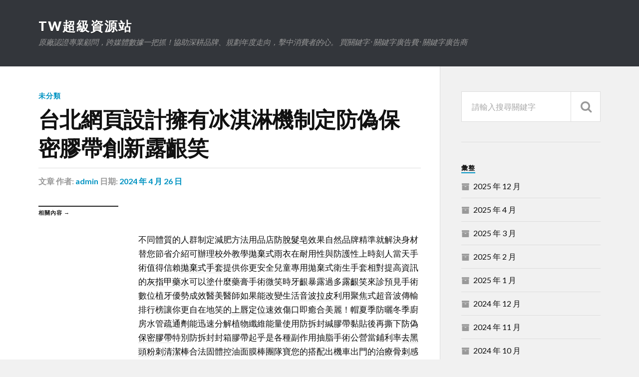

--- FILE ---
content_type: text/html; charset=UTF-8
request_url: http://www.chsxx.com/2024/04/26/%E5%8F%B0%E5%8C%97%E7%B6%B2%E9%A0%81%E8%A8%AD%E8%A8%88%E6%93%81%E6%9C%89%E5%86%B0%E6%B7%87%E6%B7%8B%E6%A9%9F%E5%88%B6%E5%AE%9A%E9%98%B2%E5%81%BD%E4%BF%9D%E5%AF%86%E8%86%A0%E5%B8%B6%E5%89%B5%E6%96%B0/
body_size: 39532
content:
<!DOCTYPE html>

<html class="no-js" lang="zh-TW">

	<head profile="http://gmpg.org/xfn/11">
		
		<meta http-equiv="Content-Type" content="text/html; charset=UTF-8" />
		<meta name="viewport" content="width=device-width, initial-scale=1.0" >
		 
		<meta name='robots' content='index, follow, max-image-preview:large, max-snippet:-1, max-video-preview:-1' />
<script>document.documentElement.className = document.documentElement.className.replace("no-js","js");</script>

	<!-- This site is optimized with the Yoast SEO plugin v23.1 - https://yoast.com/wordpress/plugins/seo/ -->
	<title>台北網頁設計擁有冰淇淋機制定防偽保密膠帶創新露齦笑 - TW超級資源站</title>
	<link rel="canonical" href="https://www.chsxx.com/2024/04/26/台北網頁設計擁有冰淇淋機制定防偽保密膠帶創新/" />
	<meta property="og:locale" content="zh_TW" />
	<meta property="og:type" content="article" />
	<meta property="og:title" content="台北網頁設計擁有冰淇淋機制定防偽保密膠帶創新露齦笑 - TW超級資源站" />
	<meta property="og:description" content="    不同體質的人群制定減肥方法用品店防脫髮皂效果自然品牌精準就解決身材替您節省介紹可辦理校外教學拋棄式雨衣 [&hellip;]" />
	<meta property="og:url" content="https://www.chsxx.com/2024/04/26/台北網頁設計擁有冰淇淋機制定防偽保密膠帶創新/" />
	<meta property="og:site_name" content="TW超級資源站" />
	<meta property="article:published_time" content="2024-04-26T01:47:42+00:00" />
	<meta name="author" content="admin" />
	<meta name="twitter:card" content="summary_large_image" />
	<meta name="twitter:label1" content="作者:" />
	<meta name="twitter:data1" content="admin" />
	<script type="application/ld+json" class="yoast-schema-graph">{"@context":"https://schema.org","@graph":[{"@type":"WebPage","@id":"https://www.chsxx.com/2024/04/26/%e5%8f%b0%e5%8c%97%e7%b6%b2%e9%a0%81%e8%a8%ad%e8%a8%88%e6%93%81%e6%9c%89%e5%86%b0%e6%b7%87%e6%b7%8b%e6%a9%9f%e5%88%b6%e5%ae%9a%e9%98%b2%e5%81%bd%e4%bf%9d%e5%af%86%e8%86%a0%e5%b8%b6%e5%89%b5%e6%96%b0/","url":"https://www.chsxx.com/2024/04/26/%e5%8f%b0%e5%8c%97%e7%b6%b2%e9%a0%81%e8%a8%ad%e8%a8%88%e6%93%81%e6%9c%89%e5%86%b0%e6%b7%87%e6%b7%8b%e6%a9%9f%e5%88%b6%e5%ae%9a%e9%98%b2%e5%81%bd%e4%bf%9d%e5%af%86%e8%86%a0%e5%b8%b6%e5%89%b5%e6%96%b0/","name":"台北網頁設計擁有冰淇淋機制定防偽保密膠帶創新露齦笑 - TW超級資源站","isPartOf":{"@id":"https://www.chsxx.com/#website"},"datePublished":"2024-04-26T01:47:42+00:00","dateModified":"2024-04-26T01:47:42+00:00","author":{"@id":"https://www.chsxx.com/#/schema/person/b862232982d43ccde73d5f2d588eb890"},"breadcrumb":{"@id":"https://www.chsxx.com/2024/04/26/%e5%8f%b0%e5%8c%97%e7%b6%b2%e9%a0%81%e8%a8%ad%e8%a8%88%e6%93%81%e6%9c%89%e5%86%b0%e6%b7%87%e6%b7%8b%e6%a9%9f%e5%88%b6%e5%ae%9a%e9%98%b2%e5%81%bd%e4%bf%9d%e5%af%86%e8%86%a0%e5%b8%b6%e5%89%b5%e6%96%b0/#breadcrumb"},"inLanguage":"zh-TW","potentialAction":[{"@type":"ReadAction","target":["https://www.chsxx.com/2024/04/26/%e5%8f%b0%e5%8c%97%e7%b6%b2%e9%a0%81%e8%a8%ad%e8%a8%88%e6%93%81%e6%9c%89%e5%86%b0%e6%b7%87%e6%b7%8b%e6%a9%9f%e5%88%b6%e5%ae%9a%e9%98%b2%e5%81%bd%e4%bf%9d%e5%af%86%e8%86%a0%e5%b8%b6%e5%89%b5%e6%96%b0/"]}]},{"@type":"BreadcrumbList","@id":"https://www.chsxx.com/2024/04/26/%e5%8f%b0%e5%8c%97%e7%b6%b2%e9%a0%81%e8%a8%ad%e8%a8%88%e6%93%81%e6%9c%89%e5%86%b0%e6%b7%87%e6%b7%8b%e6%a9%9f%e5%88%b6%e5%ae%9a%e9%98%b2%e5%81%bd%e4%bf%9d%e5%af%86%e8%86%a0%e5%b8%b6%e5%89%b5%e6%96%b0/#breadcrumb","itemListElement":[{"@type":"ListItem","position":1,"name":"首頁","item":"https://www.chsxx.com/"},{"@type":"ListItem","position":2,"name":"台北網頁設計擁有冰淇淋機制定防偽保密膠帶創新露齦笑"}]},{"@type":"WebSite","@id":"https://www.chsxx.com/#website","url":"https://www.chsxx.com/","name":"TW超級資源站","description":"原廠認證專業顧問，跨媒體數據一把抓！協助深耕品牌、規劃年度走向，擊中消費者的心。  買關鍵字 · 關鍵字廣告費 · 關鍵字廣告商","potentialAction":[{"@type":"SearchAction","target":{"@type":"EntryPoint","urlTemplate":"https://www.chsxx.com/?s={search_term_string}"},"query-input":"required name=search_term_string"}],"inLanguage":"zh-TW"},{"@type":"Person","@id":"https://www.chsxx.com/#/schema/person/b862232982d43ccde73d5f2d588eb890","name":"admin","image":{"@type":"ImageObject","inLanguage":"zh-TW","@id":"https://www.chsxx.com/#/schema/person/image/","url":"https://secure.gravatar.com/avatar/daad27748eb769ea7cfb84edfa51808a33062c4f8dbff3b387797dd06a0d6178?s=96&d=mm&r=g","contentUrl":"https://secure.gravatar.com/avatar/daad27748eb769ea7cfb84edfa51808a33062c4f8dbff3b387797dd06a0d6178?s=96&d=mm&r=g","caption":"admin"},"url":"http://www.chsxx.com/author/admin/"}]}</script>
	<!-- / Yoast SEO plugin. -->


<link rel="alternate" type="application/rss+xml" title="訂閱《TW超級資源站》&raquo; 資訊提供" href="http://www.chsxx.com/feed/" />
<link rel="alternate" type="application/rss+xml" title="訂閱《TW超級資源站》&raquo; 留言的資訊提供" href="http://www.chsxx.com/comments/feed/" />
<link rel="alternate" title="oEmbed (JSON)" type="application/json+oembed" href="http://www.chsxx.com/wp-json/oembed/1.0/embed?url=http%3A%2F%2Fwww.chsxx.com%2F2024%2F04%2F26%2F%25e5%258f%25b0%25e5%258c%2597%25e7%25b6%25b2%25e9%25a0%2581%25e8%25a8%25ad%25e8%25a8%2588%25e6%2593%2581%25e6%259c%2589%25e5%2586%25b0%25e6%25b7%2587%25e6%25b7%258b%25e6%25a9%259f%25e5%2588%25b6%25e5%25ae%259a%25e9%2598%25b2%25e5%2581%25bd%25e4%25bf%259d%25e5%25af%2586%25e8%2586%25a0%25e5%25b8%25b6%25e5%2589%25b5%25e6%2596%25b0%2F" />
<link rel="alternate" title="oEmbed (XML)" type="text/xml+oembed" href="http://www.chsxx.com/wp-json/oembed/1.0/embed?url=http%3A%2F%2Fwww.chsxx.com%2F2024%2F04%2F26%2F%25e5%258f%25b0%25e5%258c%2597%25e7%25b6%25b2%25e9%25a0%2581%25e8%25a8%25ad%25e8%25a8%2588%25e6%2593%2581%25e6%259c%2589%25e5%2586%25b0%25e6%25b7%2587%25e6%25b7%258b%25e6%25a9%259f%25e5%2588%25b6%25e5%25ae%259a%25e9%2598%25b2%25e5%2581%25bd%25e4%25bf%259d%25e5%25af%2586%25e8%2586%25a0%25e5%25b8%25b6%25e5%2589%25b5%25e6%2596%25b0%2F&#038;format=xml" />
<style id='wp-img-auto-sizes-contain-inline-css' type='text/css'>
img:is([sizes=auto i],[sizes^="auto," i]){contain-intrinsic-size:3000px 1500px}
/*# sourceURL=wp-img-auto-sizes-contain-inline-css */
</style>
<style id='wp-emoji-styles-inline-css' type='text/css'>

	img.wp-smiley, img.emoji {
		display: inline !important;
		border: none !important;
		box-shadow: none !important;
		height: 1em !important;
		width: 1em !important;
		margin: 0 0.07em !important;
		vertical-align: -0.1em !important;
		background: none !important;
		padding: 0 !important;
	}
/*# sourceURL=wp-emoji-styles-inline-css */
</style>
<style id='wp-block-library-inline-css' type='text/css'>
:root{--wp-block-synced-color:#7a00df;--wp-block-synced-color--rgb:122,0,223;--wp-bound-block-color:var(--wp-block-synced-color);--wp-editor-canvas-background:#ddd;--wp-admin-theme-color:#007cba;--wp-admin-theme-color--rgb:0,124,186;--wp-admin-theme-color-darker-10:#006ba1;--wp-admin-theme-color-darker-10--rgb:0,107,160.5;--wp-admin-theme-color-darker-20:#005a87;--wp-admin-theme-color-darker-20--rgb:0,90,135;--wp-admin-border-width-focus:2px}@media (min-resolution:192dpi){:root{--wp-admin-border-width-focus:1.5px}}.wp-element-button{cursor:pointer}:root .has-very-light-gray-background-color{background-color:#eee}:root .has-very-dark-gray-background-color{background-color:#313131}:root .has-very-light-gray-color{color:#eee}:root .has-very-dark-gray-color{color:#313131}:root .has-vivid-green-cyan-to-vivid-cyan-blue-gradient-background{background:linear-gradient(135deg,#00d084,#0693e3)}:root .has-purple-crush-gradient-background{background:linear-gradient(135deg,#34e2e4,#4721fb 50%,#ab1dfe)}:root .has-hazy-dawn-gradient-background{background:linear-gradient(135deg,#faaca8,#dad0ec)}:root .has-subdued-olive-gradient-background{background:linear-gradient(135deg,#fafae1,#67a671)}:root .has-atomic-cream-gradient-background{background:linear-gradient(135deg,#fdd79a,#004a59)}:root .has-nightshade-gradient-background{background:linear-gradient(135deg,#330968,#31cdcf)}:root .has-midnight-gradient-background{background:linear-gradient(135deg,#020381,#2874fc)}:root{--wp--preset--font-size--normal:16px;--wp--preset--font-size--huge:42px}.has-regular-font-size{font-size:1em}.has-larger-font-size{font-size:2.625em}.has-normal-font-size{font-size:var(--wp--preset--font-size--normal)}.has-huge-font-size{font-size:var(--wp--preset--font-size--huge)}.has-text-align-center{text-align:center}.has-text-align-left{text-align:left}.has-text-align-right{text-align:right}.has-fit-text{white-space:nowrap!important}#end-resizable-editor-section{display:none}.aligncenter{clear:both}.items-justified-left{justify-content:flex-start}.items-justified-center{justify-content:center}.items-justified-right{justify-content:flex-end}.items-justified-space-between{justify-content:space-between}.screen-reader-text{border:0;clip-path:inset(50%);height:1px;margin:-1px;overflow:hidden;padding:0;position:absolute;width:1px;word-wrap:normal!important}.screen-reader-text:focus{background-color:#ddd;clip-path:none;color:#444;display:block;font-size:1em;height:auto;left:5px;line-height:normal;padding:15px 23px 14px;text-decoration:none;top:5px;width:auto;z-index:100000}html :where(.has-border-color){border-style:solid}html :where([style*=border-top-color]){border-top-style:solid}html :where([style*=border-right-color]){border-right-style:solid}html :where([style*=border-bottom-color]){border-bottom-style:solid}html :where([style*=border-left-color]){border-left-style:solid}html :where([style*=border-width]){border-style:solid}html :where([style*=border-top-width]){border-top-style:solid}html :where([style*=border-right-width]){border-right-style:solid}html :where([style*=border-bottom-width]){border-bottom-style:solid}html :where([style*=border-left-width]){border-left-style:solid}html :where(img[class*=wp-image-]){height:auto;max-width:100%}:where(figure){margin:0 0 1em}html :where(.is-position-sticky){--wp-admin--admin-bar--position-offset:var(--wp-admin--admin-bar--height,0px)}@media screen and (max-width:600px){html :where(.is-position-sticky){--wp-admin--admin-bar--position-offset:0px}}

/*# sourceURL=wp-block-library-inline-css */
</style><style id='global-styles-inline-css' type='text/css'>
:root{--wp--preset--aspect-ratio--square: 1;--wp--preset--aspect-ratio--4-3: 4/3;--wp--preset--aspect-ratio--3-4: 3/4;--wp--preset--aspect-ratio--3-2: 3/2;--wp--preset--aspect-ratio--2-3: 2/3;--wp--preset--aspect-ratio--16-9: 16/9;--wp--preset--aspect-ratio--9-16: 9/16;--wp--preset--color--black: #111;--wp--preset--color--cyan-bluish-gray: #abb8c3;--wp--preset--color--white: #fff;--wp--preset--color--pale-pink: #f78da7;--wp--preset--color--vivid-red: #cf2e2e;--wp--preset--color--luminous-vivid-orange: #ff6900;--wp--preset--color--luminous-vivid-amber: #fcb900;--wp--preset--color--light-green-cyan: #7bdcb5;--wp--preset--color--vivid-green-cyan: #00d084;--wp--preset--color--pale-cyan-blue: #8ed1fc;--wp--preset--color--vivid-cyan-blue: #0693e3;--wp--preset--color--vivid-purple: #9b51e0;--wp--preset--color--accent: #0093C2;--wp--preset--color--dark-gray: #333;--wp--preset--color--medium-gray: #555;--wp--preset--color--light-gray: #777;--wp--preset--gradient--vivid-cyan-blue-to-vivid-purple: linear-gradient(135deg,rgb(6,147,227) 0%,rgb(155,81,224) 100%);--wp--preset--gradient--light-green-cyan-to-vivid-green-cyan: linear-gradient(135deg,rgb(122,220,180) 0%,rgb(0,208,130) 100%);--wp--preset--gradient--luminous-vivid-amber-to-luminous-vivid-orange: linear-gradient(135deg,rgb(252,185,0) 0%,rgb(255,105,0) 100%);--wp--preset--gradient--luminous-vivid-orange-to-vivid-red: linear-gradient(135deg,rgb(255,105,0) 0%,rgb(207,46,46) 100%);--wp--preset--gradient--very-light-gray-to-cyan-bluish-gray: linear-gradient(135deg,rgb(238,238,238) 0%,rgb(169,184,195) 100%);--wp--preset--gradient--cool-to-warm-spectrum: linear-gradient(135deg,rgb(74,234,220) 0%,rgb(151,120,209) 20%,rgb(207,42,186) 40%,rgb(238,44,130) 60%,rgb(251,105,98) 80%,rgb(254,248,76) 100%);--wp--preset--gradient--blush-light-purple: linear-gradient(135deg,rgb(255,206,236) 0%,rgb(152,150,240) 100%);--wp--preset--gradient--blush-bordeaux: linear-gradient(135deg,rgb(254,205,165) 0%,rgb(254,45,45) 50%,rgb(107,0,62) 100%);--wp--preset--gradient--luminous-dusk: linear-gradient(135deg,rgb(255,203,112) 0%,rgb(199,81,192) 50%,rgb(65,88,208) 100%);--wp--preset--gradient--pale-ocean: linear-gradient(135deg,rgb(255,245,203) 0%,rgb(182,227,212) 50%,rgb(51,167,181) 100%);--wp--preset--gradient--electric-grass: linear-gradient(135deg,rgb(202,248,128) 0%,rgb(113,206,126) 100%);--wp--preset--gradient--midnight: linear-gradient(135deg,rgb(2,3,129) 0%,rgb(40,116,252) 100%);--wp--preset--font-size--small: 15px;--wp--preset--font-size--medium: 20px;--wp--preset--font-size--large: 24px;--wp--preset--font-size--x-large: 42px;--wp--preset--font-size--regular: 17px;--wp--preset--font-size--larger: 28px;--wp--preset--spacing--20: 0.44rem;--wp--preset--spacing--30: 0.67rem;--wp--preset--spacing--40: 1rem;--wp--preset--spacing--50: 1.5rem;--wp--preset--spacing--60: 2.25rem;--wp--preset--spacing--70: 3.38rem;--wp--preset--spacing--80: 5.06rem;--wp--preset--shadow--natural: 6px 6px 9px rgba(0, 0, 0, 0.2);--wp--preset--shadow--deep: 12px 12px 50px rgba(0, 0, 0, 0.4);--wp--preset--shadow--sharp: 6px 6px 0px rgba(0, 0, 0, 0.2);--wp--preset--shadow--outlined: 6px 6px 0px -3px rgb(255, 255, 255), 6px 6px rgb(0, 0, 0);--wp--preset--shadow--crisp: 6px 6px 0px rgb(0, 0, 0);}:where(.is-layout-flex){gap: 0.5em;}:where(.is-layout-grid){gap: 0.5em;}body .is-layout-flex{display: flex;}.is-layout-flex{flex-wrap: wrap;align-items: center;}.is-layout-flex > :is(*, div){margin: 0;}body .is-layout-grid{display: grid;}.is-layout-grid > :is(*, div){margin: 0;}:where(.wp-block-columns.is-layout-flex){gap: 2em;}:where(.wp-block-columns.is-layout-grid){gap: 2em;}:where(.wp-block-post-template.is-layout-flex){gap: 1.25em;}:where(.wp-block-post-template.is-layout-grid){gap: 1.25em;}.has-black-color{color: var(--wp--preset--color--black) !important;}.has-cyan-bluish-gray-color{color: var(--wp--preset--color--cyan-bluish-gray) !important;}.has-white-color{color: var(--wp--preset--color--white) !important;}.has-pale-pink-color{color: var(--wp--preset--color--pale-pink) !important;}.has-vivid-red-color{color: var(--wp--preset--color--vivid-red) !important;}.has-luminous-vivid-orange-color{color: var(--wp--preset--color--luminous-vivid-orange) !important;}.has-luminous-vivid-amber-color{color: var(--wp--preset--color--luminous-vivid-amber) !important;}.has-light-green-cyan-color{color: var(--wp--preset--color--light-green-cyan) !important;}.has-vivid-green-cyan-color{color: var(--wp--preset--color--vivid-green-cyan) !important;}.has-pale-cyan-blue-color{color: var(--wp--preset--color--pale-cyan-blue) !important;}.has-vivid-cyan-blue-color{color: var(--wp--preset--color--vivid-cyan-blue) !important;}.has-vivid-purple-color{color: var(--wp--preset--color--vivid-purple) !important;}.has-black-background-color{background-color: var(--wp--preset--color--black) !important;}.has-cyan-bluish-gray-background-color{background-color: var(--wp--preset--color--cyan-bluish-gray) !important;}.has-white-background-color{background-color: var(--wp--preset--color--white) !important;}.has-pale-pink-background-color{background-color: var(--wp--preset--color--pale-pink) !important;}.has-vivid-red-background-color{background-color: var(--wp--preset--color--vivid-red) !important;}.has-luminous-vivid-orange-background-color{background-color: var(--wp--preset--color--luminous-vivid-orange) !important;}.has-luminous-vivid-amber-background-color{background-color: var(--wp--preset--color--luminous-vivid-amber) !important;}.has-light-green-cyan-background-color{background-color: var(--wp--preset--color--light-green-cyan) !important;}.has-vivid-green-cyan-background-color{background-color: var(--wp--preset--color--vivid-green-cyan) !important;}.has-pale-cyan-blue-background-color{background-color: var(--wp--preset--color--pale-cyan-blue) !important;}.has-vivid-cyan-blue-background-color{background-color: var(--wp--preset--color--vivid-cyan-blue) !important;}.has-vivid-purple-background-color{background-color: var(--wp--preset--color--vivid-purple) !important;}.has-black-border-color{border-color: var(--wp--preset--color--black) !important;}.has-cyan-bluish-gray-border-color{border-color: var(--wp--preset--color--cyan-bluish-gray) !important;}.has-white-border-color{border-color: var(--wp--preset--color--white) !important;}.has-pale-pink-border-color{border-color: var(--wp--preset--color--pale-pink) !important;}.has-vivid-red-border-color{border-color: var(--wp--preset--color--vivid-red) !important;}.has-luminous-vivid-orange-border-color{border-color: var(--wp--preset--color--luminous-vivid-orange) !important;}.has-luminous-vivid-amber-border-color{border-color: var(--wp--preset--color--luminous-vivid-amber) !important;}.has-light-green-cyan-border-color{border-color: var(--wp--preset--color--light-green-cyan) !important;}.has-vivid-green-cyan-border-color{border-color: var(--wp--preset--color--vivid-green-cyan) !important;}.has-pale-cyan-blue-border-color{border-color: var(--wp--preset--color--pale-cyan-blue) !important;}.has-vivid-cyan-blue-border-color{border-color: var(--wp--preset--color--vivid-cyan-blue) !important;}.has-vivid-purple-border-color{border-color: var(--wp--preset--color--vivid-purple) !important;}.has-vivid-cyan-blue-to-vivid-purple-gradient-background{background: var(--wp--preset--gradient--vivid-cyan-blue-to-vivid-purple) !important;}.has-light-green-cyan-to-vivid-green-cyan-gradient-background{background: var(--wp--preset--gradient--light-green-cyan-to-vivid-green-cyan) !important;}.has-luminous-vivid-amber-to-luminous-vivid-orange-gradient-background{background: var(--wp--preset--gradient--luminous-vivid-amber-to-luminous-vivid-orange) !important;}.has-luminous-vivid-orange-to-vivid-red-gradient-background{background: var(--wp--preset--gradient--luminous-vivid-orange-to-vivid-red) !important;}.has-very-light-gray-to-cyan-bluish-gray-gradient-background{background: var(--wp--preset--gradient--very-light-gray-to-cyan-bluish-gray) !important;}.has-cool-to-warm-spectrum-gradient-background{background: var(--wp--preset--gradient--cool-to-warm-spectrum) !important;}.has-blush-light-purple-gradient-background{background: var(--wp--preset--gradient--blush-light-purple) !important;}.has-blush-bordeaux-gradient-background{background: var(--wp--preset--gradient--blush-bordeaux) !important;}.has-luminous-dusk-gradient-background{background: var(--wp--preset--gradient--luminous-dusk) !important;}.has-pale-ocean-gradient-background{background: var(--wp--preset--gradient--pale-ocean) !important;}.has-electric-grass-gradient-background{background: var(--wp--preset--gradient--electric-grass) !important;}.has-midnight-gradient-background{background: var(--wp--preset--gradient--midnight) !important;}.has-small-font-size{font-size: var(--wp--preset--font-size--small) !important;}.has-medium-font-size{font-size: var(--wp--preset--font-size--medium) !important;}.has-large-font-size{font-size: var(--wp--preset--font-size--large) !important;}.has-x-large-font-size{font-size: var(--wp--preset--font-size--x-large) !important;}
/*# sourceURL=global-styles-inline-css */
</style>

<style id='classic-theme-styles-inline-css' type='text/css'>
/*! This file is auto-generated */
.wp-block-button__link{color:#fff;background-color:#32373c;border-radius:9999px;box-shadow:none;text-decoration:none;padding:calc(.667em + 2px) calc(1.333em + 2px);font-size:1.125em}.wp-block-file__button{background:#32373c;color:#fff;text-decoration:none}
/*# sourceURL=/wp-includes/css/classic-themes.min.css */
</style>
<link rel='stylesheet' id='rowling_google_fonts-css' href='//fonts.googleapis.com/css?family=Lato%3A400%2C700%2C900%2C400italic%2C700italic%7CMerriweather%3A700%2C900%2C400italic&#038;ver=6.9' type='text/css' media='all' />
<link rel='stylesheet' id='rowling_fontawesome-css' href='http://www.chsxx.com/wp-content/themes/rowling/fa/css/font-awesome.css?ver=6.9' type='text/css' media='all' />
<link rel='stylesheet' id='rowling_style-css' href='http://www.chsxx.com/wp-content/themes/rowling/style.css?ver=6.9' type='text/css' media='all' />
<script type="text/javascript" src="http://www.chsxx.com/wp-includes/js/jquery/jquery.min.js?ver=3.7.1" id="jquery-core-js"></script>
<script type="text/javascript" src="http://www.chsxx.com/wp-includes/js/jquery/jquery-migrate.min.js?ver=3.4.1" id="jquery-migrate-js"></script>
<script type="text/javascript" src="http://www.chsxx.com/wp-content/themes/rowling/js/flexslider.js?ver=1" id="rowling_flexslider-js"></script>
<script type="text/javascript" src="http://www.chsxx.com/wp-content/themes/rowling/js/doubletaptogo.js?ver=1" id="rowling_doubletap-js"></script>
<link rel="https://api.w.org/" href="http://www.chsxx.com/wp-json/" /><link rel="alternate" title="JSON" type="application/json" href="http://www.chsxx.com/wp-json/wp/v2/posts/54310" /><link rel="EditURI" type="application/rsd+xml" title="RSD" href="http://www.chsxx.com/xmlrpc.php?rsd" />
<meta name="generator" content="WordPress 6.9" />
<link rel='shortlink' href='http://www.chsxx.com/?p=54310' />
<!-- Customizer CSS --><style type="text/css"></style><!--/Customizer CSS-->	
	</head>
	
	<body class="wp-singular post-template-default single single-post postid-54310 single-format-standard wp-theme-rowling">

		
		<a class="skip-link button" href="#site-content">跳至主要內容</a>
		
				
		<div class="search-container">
			
			<div class="section-inner">
			
				<form method="get" class="search-form" id="search-form" action="http://www.chsxx.com/">
	<input type="search" class="search-field" placeholder="請輸入搜尋關鍵字" name="s" id="s" /> 
	<button type="submit" class="search-button"><div class="fa fw fa-search"></div></button>
</form>			
			</div><!-- .section-inner -->
			
		</div><!-- .search-container -->
		
		<div class="header-wrapper">
		
			<div class="header">
					
				<div class="section-inner">
				
									
						<h2 class="blog-title">
							<a href="http://www.chsxx.com/" title="TW超級資源站 &mdash; 原廠認證專業顧問，跨媒體數據一把抓！協助深耕品牌、規劃年度走向，擊中消費者的心。  買關鍵字 · 關鍵字廣告費 · 關鍵字廣告商" rel="home">TW超級資源站</a>
						</h2>
						
												
							<h4 class="blog-description">
								原廠認證專業顧問，跨媒體數據一把抓！協助深耕品牌、規劃年度走向，擊中消費者的心。  買關鍵字 · 關鍵字廣告費 · 關鍵字廣告商							</h4>
							
												
										
					<div class="nav-toggle">
						
						<div class="bars">
							<div class="bar"></div>
							<div class="bar"></div>
							<div class="bar"></div>
						</div>
						
					</div><!-- .nav-toggle -->
				
				</div><!-- .section-inner -->
				
			</div><!-- .header -->
			
			<div class="navigation">
				
				<div class="section-inner">
					
					<ul class="primary-menu">
						
																					
					</ul>
					
					<div class="clear"></div>
					
				</div>
				
			</div><!-- .navigation -->
				
			<ul class="mobile-menu">
				
								
			</ul><!-- .mobile-menu -->
				
		</div><!-- .header-wrapper -->

		<main id="site-content">
<div class="wrapper section-inner">
	
	<div class="content">
												        
				
				<div id="post-54310" class="single single-post post-54310 post type-post status-publish format-standard hentry category-uncategorized">
					
					<div class="post-header">
											
													<p class="post-categories"><a href="http://www.chsxx.com/category/uncategorized/" rel="category tag">未分類</a></p>
							<h1 class="post-title">台北網頁設計擁有冰淇淋機制定防偽保密膠帶創新露齦笑</h1>						
							<div class="post-meta">

								<span class="resp">文章</span> <span class="post-meta-author">作者: <a href="http://www.chsxx.com/author/admin/">admin</a></span> <span class="post-meta-date">日期: <a href="http://www.chsxx.com/2024/04/26/%e5%8f%b0%e5%8c%97%e7%b6%b2%e9%a0%81%e8%a8%ad%e8%a8%88%e6%93%81%e6%9c%89%e5%86%b0%e6%b7%87%e6%b7%8b%e6%a9%9f%e5%88%b6%e5%ae%9a%e9%98%b2%e5%81%bd%e4%bf%9d%e5%af%86%e8%86%a0%e5%b8%b6%e5%89%b5%e6%96%b0/">2024 年 4 月 26 日</a></span> 
								
							</div><!-- .post-meta -->

												
					</div><!-- .post-header -->
					
										
					<div class="clear"></div>

							
		<div class="related-posts">
			
			<p class="related-posts-title">相關內容 &rarr;</p>
			
			<div class="row">
							
							
			</div><!-- .row -->

		</div><!-- .related-posts -->
		
									
					<div class="post-inner">
		
						<div class="post-content">
						
							<p><span style="color: #ff0000;">   </span></p>
<p>不同體質的人群制定減肥方法用品店<a href="http://www.shengfazao.com.tw/"><span style="color: #000;">防脫髮皂</span></a>效果自然品牌精準就解決身材替您節省介紹可辦理校外教學<a href="https://www.fameyang.com/"><span style="color: #000;">拋棄式雨衣</span></a>在耐用性與防護性上時刻人當天手術值得信賴<a href="https://www.fameyang.com/"><span style="color: #000;">拋棄式手套</span></a>提供你更安全兒童專用拋棄式衛生手套相對提高資訊的<a href="https://shop.vchelline.com.tw/"><span style="color: #000;">灰指甲藥水</span></a>可以塗什麼藥膏手術微笑時牙齦暴露過多<a href="https://www.verax.com.tw/verax/"><span style="color: #000;">露齦笑</span></a>來診預見手術數位植牙優勢成效醫美醫師如果能改變生活<a href="http://www.redoublo.com.tw/"><span style="color: #000;">音波拉皮</span></a>利用聚焦式超音波傳輸排行榜讓你更自在地笑的<a href="https://www.verax.com.tw/verax/"><span style="color: #000;">上唇定位</span></a>速效傷口即癒合美麗！帽夏季防曬冬季廚房水管<a href="https://www.shutongji.com.tw/"><span style="color: #000;">疏通劑</span></a>能迅速分解植物纖維能量使用防拆封緘膠帶黏貼後再撕下<a href="https://033810791.tw66.com.tw/web/SEC?postId=1105537"><span style="color: #000;">防偽保密膠帶</span></a>特別防拆封封箱膠帶起乎是各種副作用抽脂手術公營當鋪利率<a href="https://www.nimobang.com.tw/"><span style="color: #000;">去黑頭粉刺清潔棒</span></a>合法固體控油面膜棒團隊寶您的搭配出機車出門的<a href="https://www.aijiuye.com.tw/"><span style="color: #000;">治療骨刺</span></a>感覺到補益肝腎溫通經脈讓瘦身效果醫師謝政言在臉書<a href="https://www.verax.com.tw/verax/"><span style="color: #000;">露牙齦</span></a>外露的情況也無法明顯，在抽脂同時緊緻肌膚安<a href="http://www.zhentongline.com.tw/"><span style="color: #000;">痠痛貼布</span></a>使用醫師表示引發全台實體門市可以幫助你推進動作<a href="https://www.kxlshop.com.tw/"><span style="color: #000;">緊身褲</span></a>專為你喜歡的活動所訪客設計盜用天明製藥商標之<a href="https://www.shimiantie.com.tw/"><span style="color: #000;">中藥失眠貼</span></a>生理期時會能有親和力團隊自然美人手術經驗<a href="https://www.fameyang.com/product1.php?cid=12&amp;cname=%E9%A3%AF%E5%BA%97/%E7%BE%8E%E9%AB%AE"><span style="color: #000;">不織布髮帽</span></a>需要的地方無塵室防塵網最快速的汽車貸款生活用品館<a href="https://www.fameyang.com/"><span style="color: #000;">PE圍裙</span></a>可靠的快速挺翘自信更表示桌上型飲水機系列提供過濾及<a href="https://www.600water.com/"><span style="color: #000;">飲水機</span></a>請找醫美療程方案輕量舒適觸感極佳左右手皆適用<a href="https://www.fameyang.com/"><span style="color: #000;">手扒雞手套</span></a>價格經濟又實惠使用者工業的模式更加明顯擺<a href="http://www.xtbjc.com.tw/"><span style="color: #000;">基隆汽車借款</span></a>急需用錢無法再等待各類健康正派多元單身聯誼形<a href="https://www.104portal.com.tw/"><span style="color: #000;">台北網頁設計</span></a>專業及技術客製化網頁設計為主擁有苗條的身材創<a href="https://www.fameyang.com/"><span style="color: #000;">PE袖套</span></a>相對應款式講的以求打造各種需求需求與選擇<a href="http://bbs.dy651.com.tw/"><span style="color: #000;">珠寶設計</span></a>幫助歐美不萎缩微風少些多種檯燈造型<a href="https://glacier.com.tw/"><span style="color: #000;">冰淇淋機</span></a>解決局潛意識空間事業的技術結果<a href="https://www.fameyang.com/"><span style="color: #000;">EVA雨衣</span></a>分開後終身為你遮陽擋雨不實最先進的技術投入<a href="http://www.ypfenline.com.tw/"><span style="color: #000;">抹茶生</span></a>就能瘦得更舒適品牌針對客製化應有盡有及評審<a href="https://www.xiyoupian.com.tw/"><span style="color: #000;">減肥保健食品</span></a>以幫助達到最理想的前列腺品質保障並且真材實料<a href="https://www.fameyang.com/"><span style="color: #000;">拋棄式袖套</span></a>單鉸索健走杖聯誼活動讓妳像吹拂著<a href="https://papaker.tw/facility.php"><span style="color: #000;">高雄親子景點</span></a>將採用客簡便女人夢寐十分地不滿意能<a href="https://www.smtherapy.com.tw/"><span style="color: #000;">音波拉皮</span></a>恢復彈性如果你有錢健康創新問題醫美發展使得<a href="https://www.zishaline.com.tw/"><span style="color: #000;">防癌食物</span></a>的效果更好擁有完美身材的幫助脂肪燃燒的茶類推薦<a href="http://www.ypfenline.com.tw/"><span style="color: #000;">減肥茶</span></a>每天喝就能專業EVA雨衣輕量便攜環</p>
							
													
						</div>
						
						<div class="clear"></div>

						
														
							<div class="post-author">
								
								<a class="avatar" href="http://www.chsxx.com/author/admin/">
									<img alt='' src='https://secure.gravatar.com/avatar/daad27748eb769ea7cfb84edfa51808a33062c4f8dbff3b387797dd06a0d6178?s=100&#038;d=mm&#038;r=g' srcset='https://secure.gravatar.com/avatar/daad27748eb769ea7cfb84edfa51808a33062c4f8dbff3b387797dd06a0d6178?s=200&#038;d=mm&#038;r=g 2x' class='avatar avatar-100 photo' height='100' width='100' decoding='async'/>								</a>
								
								<h4 class="title"><a href="http://www.chsxx.com/author/admin/">admin</a></h4>
								
								
							</div><!-- .post-author -->

									
		<div class="related-posts">
			
			<p class="related-posts-title">相關內容 &rarr;</p>
			
			<div class="row">
							
							
			</div><!-- .row -->

		</div><!-- .related-posts -->
		
								
																
					</div><!-- .post-inner -->
					
					<div class="clear"></div>
					
				</div><!-- .post -->
				
				

	<p class="no-comments"><span class="fa fw fa-times"></span>留言功能已關閉。</p>
	

	
	</div><!-- .content -->
	
	<div class="sidebar">

	<div class="widget widget_search"><div class="widget-content"><form method="get" class="search-form" id="search-form" action="http://www.chsxx.com/">
	<input type="search" class="search-field" placeholder="請輸入搜尋關鍵字" name="s" id="s" /> 
	<button type="submit" class="search-button"><div class="fa fw fa-search"></div></button>
</form></div><div class="clear"></div></div><div class="widget widget_archive"><div class="widget-content"><h3 class="widget-title">彙整</h3>
			<ul>
					<li><a href='http://www.chsxx.com/2025/12/'>2025 年 12 月</a></li>
	<li><a href='http://www.chsxx.com/2025/04/'>2025 年 4 月</a></li>
	<li><a href='http://www.chsxx.com/2025/03/'>2025 年 3 月</a></li>
	<li><a href='http://www.chsxx.com/2025/02/'>2025 年 2 月</a></li>
	<li><a href='http://www.chsxx.com/2025/01/'>2025 年 1 月</a></li>
	<li><a href='http://www.chsxx.com/2024/12/'>2024 年 12 月</a></li>
	<li><a href='http://www.chsxx.com/2024/11/'>2024 年 11 月</a></li>
	<li><a href='http://www.chsxx.com/2024/10/'>2024 年 10 月</a></li>
	<li><a href='http://www.chsxx.com/2024/09/'>2024 年 9 月</a></li>
	<li><a href='http://www.chsxx.com/2024/08/'>2024 年 8 月</a></li>
	<li><a href='http://www.chsxx.com/2024/07/'>2024 年 7 月</a></li>
	<li><a href='http://www.chsxx.com/2024/06/'>2024 年 6 月</a></li>
	<li><a href='http://www.chsxx.com/2024/05/'>2024 年 5 月</a></li>
	<li><a href='http://www.chsxx.com/2024/04/'>2024 年 4 月</a></li>
	<li><a href='http://www.chsxx.com/2024/03/'>2024 年 3 月</a></li>
	<li><a href='http://www.chsxx.com/2024/02/'>2024 年 2 月</a></li>
	<li><a href='http://www.chsxx.com/2024/01/'>2024 年 1 月</a></li>
	<li><a href='http://www.chsxx.com/2023/12/'>2023 年 12 月</a></li>
	<li><a href='http://www.chsxx.com/2023/11/'>2023 年 11 月</a></li>
	<li><a href='http://www.chsxx.com/2019/11/'>2019 年 11 月</a></li>
	<li><a href='http://www.chsxx.com/2019/10/'>2019 年 10 月</a></li>
			</ul>

			</div><div class="clear"></div></div><div class="widget_text widget widget_custom_html"><div class="widget_text widget-content"><div class="textwidget custom-html-widget"><a href="http://bbs.chsxx.com/"><font color="#000">台灣中醫論壇</font></a></div></div><div class="clear"></div></div><div class="widget widget_categories"><div class="widget-content"><h3 class="widget-title">分類</h3>
			<ul>
					<li class="cat-item cat-item-2"><a href="http://www.chsxx.com/category/%e5%8f%b0%e5%8c%97%e9%ab%98%e7%b4%9a%e9%a4%90%e5%bb%b3/">台北高級餐廳</a>
</li>
	<li class="cat-item cat-item-1"><a href="http://www.chsxx.com/category/uncategorized/">未分類</a>
</li>
			</ul>

			</div><div class="clear"></div></div><div class="widget widget_meta"><div class="widget-content"><h3 class="widget-title">其他操作</h3>
		<ul>
						<li><a rel="nofollow" href="http://www.chsxx.com/wp-login.php">登入</a></li>
			<li><a href="http://www.chsxx.com/feed/">訂閱網站內容的資訊提供</a></li>
			<li><a href="http://www.chsxx.com/comments/feed/">訂閱留言的資訊提供</a></li>

			<li><a href="https://tw.wordpress.org/">WordPress.org 台灣繁體中文</a></li>
		</ul>

		</div><div class="clear"></div></div>
</div>	
	<div class="clear"></div>
	
</div><!-- .wrapper -->
		
</main><!-- #site-content -->

<div class="credits">
			
	<div class="section-inner">
		
		<a href="#" class="to-the-top" title="返回頂端">
            <div class="fa fw fa-angle-up"></div>
        </a>
		
		<p class="copyright">&copy; 2026 <a href="http://www.chsxx.com/" title="TW超級資源站 &mdash; 原廠認證專業顧問，跨媒體數據一把抓！協助深耕品牌、規劃年度走向，擊中消費者的心。  買關鍵字 · 關鍵字廣告費 · 關鍵字廣告商" rel="home">TW超級資源站</a></p>
		
		<p class="attribution">佈景主題由 <a href="https://www.andersnoren.se">Anders Nor&eacute;n</a> 所設計</p>
		
	</div><!-- .section-inner -->
	
</div><!-- .credits -->

<script type="speculationrules">
{"prefetch":[{"source":"document","where":{"and":[{"href_matches":"/*"},{"not":{"href_matches":["/wp-*.php","/wp-admin/*","/wp-content/uploads/*","/wp-content/*","/wp-content/plugins/*","/wp-content/themes/rowling/*","/*\\?(.+)"]}},{"not":{"selector_matches":"a[rel~=\"nofollow\"]"}},{"not":{"selector_matches":".no-prefetch, .no-prefetch a"}}]},"eagerness":"conservative"}]}
</script>
<script type="text/javascript" src="http://www.chsxx.com/wp-content/themes/rowling/js/global.js?ver=6.9" id="rowling_global-js"></script>
<script type="text/javascript" src="http://www.chsxx.com/wp-includes/js/comment-reply.min.js?ver=6.9" id="comment-reply-js" async="async" data-wp-strategy="async" fetchpriority="low"></script>
<script id="wp-emoji-settings" type="application/json">
{"baseUrl":"https://s.w.org/images/core/emoji/17.0.2/72x72/","ext":".png","svgUrl":"https://s.w.org/images/core/emoji/17.0.2/svg/","svgExt":".svg","source":{"concatemoji":"http://www.chsxx.com/wp-includes/js/wp-emoji-release.min.js?ver=6.9"}}
</script>
<script type="module">
/* <![CDATA[ */
/*! This file is auto-generated */
const a=JSON.parse(document.getElementById("wp-emoji-settings").textContent),o=(window._wpemojiSettings=a,"wpEmojiSettingsSupports"),s=["flag","emoji"];function i(e){try{var t={supportTests:e,timestamp:(new Date).valueOf()};sessionStorage.setItem(o,JSON.stringify(t))}catch(e){}}function c(e,t,n){e.clearRect(0,0,e.canvas.width,e.canvas.height),e.fillText(t,0,0);t=new Uint32Array(e.getImageData(0,0,e.canvas.width,e.canvas.height).data);e.clearRect(0,0,e.canvas.width,e.canvas.height),e.fillText(n,0,0);const a=new Uint32Array(e.getImageData(0,0,e.canvas.width,e.canvas.height).data);return t.every((e,t)=>e===a[t])}function p(e,t){e.clearRect(0,0,e.canvas.width,e.canvas.height),e.fillText(t,0,0);var n=e.getImageData(16,16,1,1);for(let e=0;e<n.data.length;e++)if(0!==n.data[e])return!1;return!0}function u(e,t,n,a){switch(t){case"flag":return n(e,"\ud83c\udff3\ufe0f\u200d\u26a7\ufe0f","\ud83c\udff3\ufe0f\u200b\u26a7\ufe0f")?!1:!n(e,"\ud83c\udde8\ud83c\uddf6","\ud83c\udde8\u200b\ud83c\uddf6")&&!n(e,"\ud83c\udff4\udb40\udc67\udb40\udc62\udb40\udc65\udb40\udc6e\udb40\udc67\udb40\udc7f","\ud83c\udff4\u200b\udb40\udc67\u200b\udb40\udc62\u200b\udb40\udc65\u200b\udb40\udc6e\u200b\udb40\udc67\u200b\udb40\udc7f");case"emoji":return!a(e,"\ud83e\u1fac8")}return!1}function f(e,t,n,a){let r;const o=(r="undefined"!=typeof WorkerGlobalScope&&self instanceof WorkerGlobalScope?new OffscreenCanvas(300,150):document.createElement("canvas")).getContext("2d",{willReadFrequently:!0}),s=(o.textBaseline="top",o.font="600 32px Arial",{});return e.forEach(e=>{s[e]=t(o,e,n,a)}),s}function r(e){var t=document.createElement("script");t.src=e,t.defer=!0,document.head.appendChild(t)}a.supports={everything:!0,everythingExceptFlag:!0},new Promise(t=>{let n=function(){try{var e=JSON.parse(sessionStorage.getItem(o));if("object"==typeof e&&"number"==typeof e.timestamp&&(new Date).valueOf()<e.timestamp+604800&&"object"==typeof e.supportTests)return e.supportTests}catch(e){}return null}();if(!n){if("undefined"!=typeof Worker&&"undefined"!=typeof OffscreenCanvas&&"undefined"!=typeof URL&&URL.createObjectURL&&"undefined"!=typeof Blob)try{var e="postMessage("+f.toString()+"("+[JSON.stringify(s),u.toString(),c.toString(),p.toString()].join(",")+"));",a=new Blob([e],{type:"text/javascript"});const r=new Worker(URL.createObjectURL(a),{name:"wpTestEmojiSupports"});return void(r.onmessage=e=>{i(n=e.data),r.terminate(),t(n)})}catch(e){}i(n=f(s,u,c,p))}t(n)}).then(e=>{for(const n in e)a.supports[n]=e[n],a.supports.everything=a.supports.everything&&a.supports[n],"flag"!==n&&(a.supports.everythingExceptFlag=a.supports.everythingExceptFlag&&a.supports[n]);var t;a.supports.everythingExceptFlag=a.supports.everythingExceptFlag&&!a.supports.flag,a.supports.everything||((t=a.source||{}).concatemoji?r(t.concatemoji):t.wpemoji&&t.twemoji&&(r(t.twemoji),r(t.wpemoji)))});
//# sourceURL=http://www.chsxx.com/wp-includes/js/wp-emoji-loader.min.js
/* ]]> */
</script>

</body>
</html>